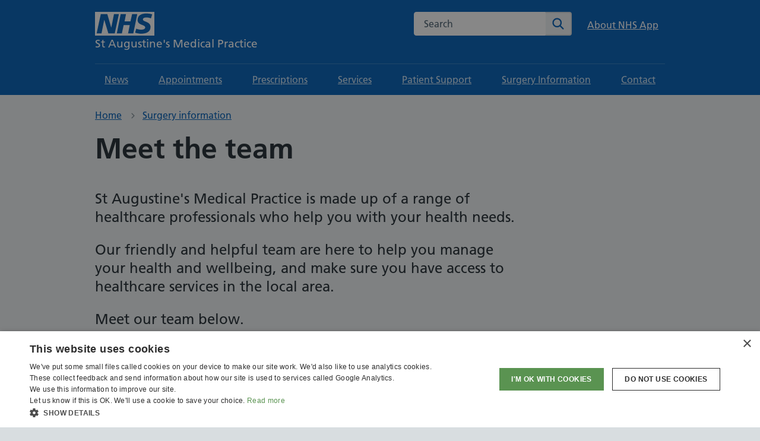

--- FILE ---
content_type: text/html; charset=utf-8
request_url: https://staugustinessurgery.nhs.uk/surgery-information/meet-the-team
body_size: 10420
content:

<!doctype html>
<html lang="en-GB">

<head>
    <meta charset="utf-8">
    <meta name="viewport" content="width=device-width, initial-scale=1, shrink-to-fit=no">
    <!-- Google Tag Manager --> <script nonce="wco7DS6IMkNXQWXkQtu+4hGdtCDbA+XMvU+ijN0Rn2Y=">(function(w,d,s,l,i){w[l]=w[l]||[];w[l].push({'gtm.start': new Date().getTime(),event:'gtm.js'});var f=d.getElementsByTagName(s)[0], j=d.createElement(s),dl=l!='dataLayer'?'&l='+l:'';j.async=true;j.src= 'https://www.googletagmanager.com/gtm.js?id='+i+dl;f.parentNode.insertBefore(j,f); })(window,document,'script','dataLayer','GTM-TTTBT8ZH');</script> <!-- End Google Tag Manager -->
    <meta property="og:type" content="website" />
    <meta name="og:url" content="https://staugustinessurgery.nhs.uk/surgery-information/meet-the-team" />
    <link rel="canonical" href="https://staugustinessurgery.nhs.uk/surgery-information/meet-the-team" />


<title>Meet the Team &#x2013; St Augustine&#x27;s Medical Practice</title>
<meta property="og:title" content="Meet the Team &#x2013; St Augustine&#x27;s Medical Practice" />
<meta name="application-name" content="Meet the Team &#x2013; St Augustine&#x27;s Medical Practice" />
    <meta name="description" content="Our friendly staff make sure our patients are looked after and have access to healthcare services in the area. Find out more about the surgery&#x2019;s staff. " />
    <meta property="og:description" content="Our friendly staff make sure our patients are looked after and have access to healthcare services in the area. Find out more about the surgery&#x2019;s staff. " />
    <meta name="twitter:description" content="Our friendly staff make sure our patients are looked after and have access to healthcare services in the area. Find out more about the surgery&#x2019;s staff. " />


<meta name="twitter:card" content="summary" />
<meta name="twitter:title" content="Meet the Team &#x2013; St Augustine&#x27;s Medical Practice" />

    <meta name="robots" content="index, follow" />

    <link rel="shortcut icon" type="image/x-icon" href="/public/images/favicon/favicon.ico">
    <link rel="apple-touch-icon" href="/public/images/favicon/apple-touch-icon-180x180.png">
    <link rel="mask-icon" color="#005eb8" href="/public/images/favicon/favicon.svg">
    <link rel="icon" sizes="192x192" href="/public/images/favicon/favicon-192x192.png">
    <meta name="msapplication-TileImage" content="/public/images/favicon/mediumtile-144x144.png">
    <meta name="msapplication-TileColor" content="#005eb8">
    <meta name="msapplication-square70x70logo" content="/public/images/favicon/smalltile-70x70.png">
    <meta name="msapplication-square150x150logo" content="/public/images/favicon/mediumtile-150x150.png">
    <meta name="msapplication-wide310x150logo" content="/public/images/favicon/widetile-310x150.png">
    <meta name="msapplication-square310x310logo" content="/public/images/favicon/largetile-310x310.png">

    <link href="/sc/32e051b1.css.v1" rel="stylesheet">

    
</head>
<body>
    <!-- Google Tag Manager (noscript) --> <noscript><iframe src="https://www.googletagmanager.com/ns.html?id=GTM-TTTBT8ZH" height="0" width="0" style="display:none;visibility:hidden"></iframe></noscript> <!-- End Google Tag Manager (noscript) -->
    <div id="backToTop"></div>
    <nav aria-label="Skip to main">
        <a class="nhsuk-skip-link" href="#maincontent">Skip to main content</a>
    </nav>

    

<header class="nhsuk-header" role="banner">
    <div class="nhsuk-header__mobile">
        <div class="nhsuk-width-container nhsuk-header__mobilewrap">
                <div class="nhsuk-account__login nhsuk-account__login--mobile">
                        <a class="nhsuk-account__login--link" href="/services/online-services/about-nhs-app">
                            About NHS App
                        </a>
                </div>
                <div class="nhsuk-header__translate nhsuk-header__translate--mobile">
                    <div id="google_translate_element__mobile"></div>
                </div>
        </div>
    </div>
    <div class="nhsuk-width-container nhsuk-header__container">
        <div class="nhsuk-header__logo">
            <a class="nhsuk-header__link nhsuk-header__link--service " href="/" aria-label="NHS St Augustine&#x27;s Medical Practice">

                <svg class="nhsuk-logo" xmlns="http://www.w3.org/2000/svg" viewBox="0 0 40 16" height="40" width="100">
                    <path class="nhsuk-logo__background" fill="#005eb8" d="M0 0h40v16H0z"></path>
                    <path class="nhsuk-logo__text" fill="#fff" d="M3.9 1.5h4.4l2.6 9h.1l1.8-9h3.3l-2.8 13H9l-2.7-9h-.1l-1.8 9H1.1M17.3 1.5h3.6l-1 4.9h4L25 1.5h3.5l-2.7 13h-3.5l1.1-5.6h-4.1l-1.2 5.6h-3.4M37.7 4.4c-.7-.3-1.6-.6-2.9-.6-1.4 0-2.5.2-2.5 1.3 0 1.8 5.1 1.2 5.1 5.1 0 3.6-3.3 4.5-6.4 4.5-1.3 0-2.9-.3-4-.7l.8-2.7c.7.4 2.1.7 3.2.7s2.8-.2 2.8-1.5c0-2.1-5.1-1.3-5.1-5 0-3.4 2.9-4.4 5.8-4.4 1.6 0 3.1.2 4 .6"></path>
                </svg>

                    <span class="nhsuk-header__service-name">
                        St Augustine's Medical Practice<br>
                    </span>

            </a>
        </div>
        <div class="nhsuk-header__content" id="content-header">
                <div class="nhsuk-header__translate nhsuk-header__translate--desktop">
                    <div id="google_translate_element__desktop"></div>
                </div>

                <div class="nhsuk-header__search">
                    <div class="nhsuk-header__search-wrap beta-header__search-wrap js-show" id="wrap-search">
                        <form class="nhsuk-header__search-form" id="search" action="/search-results" method="get" role="search">
                            <input type="hidden" id="current-item" value="cbe38beb-a23e-476d-8959-4d455ca492a4" />
                            <label class="nhsuk-u-visually-hidden" for="search-field">Search the NHS website</label>
                            <div class="autocomplete-container" id="autocomplete-container"></div>
                            <input class="nhsuk-search__input" id="search-field" name="q" type="search" placeholder="Search" autocomplete="off">
                            <button class="nhsuk-search__submit" type="submit">
                                <svg class="nhsuk-icon nhsuk-icon__search" xmlns="http://www.w3.org/2000/svg" viewBox="0 0 24 24" aria-hidden="true" focusable="false">
                                    <path d="M19.71 18.29l-4.11-4.1a7 7 0 1 0-1.41 1.41l4.1 4.11a1 1 0 0 0 1.42 0 1 1 0 0 0 0-1.42zM5 10a5 5 0 1 1 5 5 5 5 0 0 1-5-5z"></path>
                                </svg>
                                <span class="nhsuk-u-visually-hidden">Search</span>
                            </button>
                        </form>
                    </div>
                </div>

                <div class="nhsuk-account__login nhsuk-account__login--desktop">
                        <a class="nhsuk-account__login--link" href="/services/online-services/about-nhs-app">
                            About NHS App
                        </a>
                </div>
        </div>

            <script type="text/javascript" nonce="wco7DS6IMkNXQWXkQtu&#x2B;4hGdtCDbA&#x2B;XMvU&#x2B;ijN0Rn2Y=">
                function googleTranslateElementInit() {
                    let googleTranslateId = 'google_translate_element__desktop'
                    if (window.innerWidth < 992) { googleTranslateId = 'google_translate_element__mobile' }
                    new google.translate.TranslateElement({
                        pageLanguage: 'en',
                        layout: google.translate.TranslateElement.InlineLayout.VERTICAL
                    }, googleTranslateId);

                    document.querySelectorAll('select.goog-te-combo').forEach((el) => {
                        el.addEventListener('change', () => {
                            if (el.value) {
                                let chosenLanguage = el.querySelector('option[value=' + el.value + ']').innerText.replace(/[() ]/g, '').toLowerCase().substring(0, 30);
                                window.dataLayer = window.dataLayer || [];
                                window.dataLayer.push({
                                    'event': 'translation_selected',
                                    'translation_language': chosenLanguage
                                });
                            }
                        });
                    });
                }
            </script>
            <script type="text/javascript" src="//translate.google.com/translate_a/element.js?cb=googleTranslateElementInit" nonce="wco7DS6IMkNXQWXkQtu&#x2B;4hGdtCDbA&#x2B;XMvU&#x2B;ijN0Rn2Y="></script>
    </div>


<nav aria-label="Primary">

    <div class="nhsuk-header__menu">
        <button class="nhsuk-header__menu-toggle" id="toggle-menu" aria-controls="header-navigation" aria-expanded="false">
            <span id="toggle-menu-text">Menu</span>

            <svg class="nhsuk-icon nhsuk-icon__menu" xmlns="http://www.w3.org/2000/svg" viewBox="0 0 34 34" aria-hidden="true" focusable="false" width="27" height="27">
                <path fill="#fff" d="M5.545 9.177h22.91v2.33H5.545zM5.545 15.835h22.91v2.33H5.545zM5.545 22.494h22.91v2.33H5.545z"></path>
            </svg>

            <svg class="nhsuk-icon nhsuk-icon__close" xmlns="http://www.w3.org/2000/svg" viewBox="0 0 24 24" aria-hidden="true" focusable="false" width="27" height="27">
                <path d="M13.41 12l5.3-5.29a1 1 0 1 0-1.42-1.42L12 10.59l-5.29-5.3a1 1 0 0 0-1.42 1.42l5.3 5.29-5.3 5.29a1 1 0 0 0 0 1.42 1 1 0 0 0 1.42 0l5.29-5.3 5.29 5.3a1 1 0 0 0 1.42 0 1 1 0 0 0 0-1.42z"></path>
            </svg>
        </button>
    </div>

    <div class="nhsuk-header__navigation" id="header-navigation">
        <div class="nhsuk-width-container">
            <p class=" nhsuk-u-visually-hidden">
                <span id="close-menu" aria-hidden="true"></span>
            </p>

            <ul class="nhsuk-header__navigation-list">

                        <li class="nhsuk-header__navigation-item">
                            <a href='/surgery-information/news' class='nhsuk-header__navigation-link'>
News
<svg class="nhsuk-icon nhsuk-icon__chevron-right" xmlns="http://www.w3.org/2000/svg" viewBox="0 0 24 24" aria-hidden="true" width="34" height="34">
    <path d="M15.5 12a1 1 0 0 1-.29.71l-5 5a1 1 0 0 1-1.42-1.42l4.3-4.29-4.3-4.29a1 1 0 0 1 1.42-1.42l5 5a1 1 0 0 1 .29.71z"></path>
</svg></a>
                        </li>
                        <li class="nhsuk-header__navigation-item">
                            <a href='/services/appointments' class='nhsuk-header__navigation-link'>
Appointments
<svg class="nhsuk-icon nhsuk-icon__chevron-right" xmlns="http://www.w3.org/2000/svg" viewBox="0 0 24 24" aria-hidden="true" width="34" height="34">
    <path d="M15.5 12a1 1 0 0 1-.29.71l-5 5a1 1 0 0 1-1.42-1.42l4.3-4.29-4.3-4.29a1 1 0 0 1 1.42-1.42l5 5a1 1 0 0 1 .29.71z"></path>
</svg></a>
                        </li>
                        <li class="nhsuk-header__navigation-item">
                            <a href='/services/prescriptions' class='nhsuk-header__navigation-link'>
Prescriptions
<svg class="nhsuk-icon nhsuk-icon__chevron-right" xmlns="http://www.w3.org/2000/svg" viewBox="0 0 24 24" aria-hidden="true" width="34" height="34">
    <path d="M15.5 12a1 1 0 0 1-.29.71l-5 5a1 1 0 0 1-1.42-1.42l4.3-4.29-4.3-4.29a1 1 0 0 1 1.42-1.42l5 5a1 1 0 0 1 .29.71z"></path>
</svg></a>
                        </li>
                        <li class="nhsuk-header__navigation-item">
                            <a href='/services' class='nhsuk-header__navigation-link'>
Services
<svg class="nhsuk-icon nhsuk-icon__chevron-right" xmlns="http://www.w3.org/2000/svg" viewBox="0 0 24 24" aria-hidden="true" width="34" height="34">
    <path d="M15.5 12a1 1 0 0 1-.29.71l-5 5a1 1 0 0 1-1.42-1.42l4.3-4.29-4.3-4.29a1 1 0 0 1 1.42-1.42l5 5a1 1 0 0 1 .29.71z"></path>
</svg></a>
                        </li>
                        <li class="nhsuk-header__navigation-item">
                            <a href='/patient-care-support' class='nhsuk-header__navigation-link'>
Patient Support
<svg class="nhsuk-icon nhsuk-icon__chevron-right" xmlns="http://www.w3.org/2000/svg" viewBox="0 0 24 24" aria-hidden="true" width="34" height="34">
    <path d="M15.5 12a1 1 0 0 1-.29.71l-5 5a1 1 0 0 1-1.42-1.42l4.3-4.29-4.3-4.29a1 1 0 0 1 1.42-1.42l5 5a1 1 0 0 1 .29.71z"></path>
</svg></a>
                        </li>
                        <li class="nhsuk-header__navigation-item">
                            <a href='/surgery-information' class='nhsuk-header__navigation-link'>
Surgery Information
<svg class="nhsuk-icon nhsuk-icon__chevron-right" xmlns="http://www.w3.org/2000/svg" viewBox="0 0 24 24" aria-hidden="true" width="34" height="34">
    <path d="M15.5 12a1 1 0 0 1-.29.71l-5 5a1 1 0 0 1-1.42-1.42l4.3-4.29-4.3-4.29a1 1 0 0 1 1.42-1.42l5 5a1 1 0 0 1 .29.71z"></path>
</svg></a>
                        </li>
                        <li class="nhsuk-header__navigation-item">
                            <a href='/contact' class='nhsuk-header__navigation-link'>
Contact
<svg class="nhsuk-icon nhsuk-icon__chevron-right" xmlns="http://www.w3.org/2000/svg" viewBox="0 0 24 24" aria-hidden="true" width="34" height="34">
    <path d="M15.5 12a1 1 0 0 1-.29.71l-5 5a1 1 0 0 1-1.42-1.42l4.3-4.29-4.3-4.29a1 1 0 0 1 1.42-1.42l5 5a1 1 0 0 1 .29.71z"></path>
</svg></a>
                        </li>
            </ul>
        </div>
    </div>
</nav>
</header>


    <main id="maincontent" class="" tabindex="-1">
        

    <nav class="nhsuk-breadcrumb" aria-label="Breadcrumb">
        <div class="nhsuk-width-container">
            <ol class="nhsuk-breadcrumb__list">
                        <li class="nhsuk-breadcrumb__item"><a class="nhsuk-breadcrumb__link" href="/">Home</a></li>
                        <li class="nhsuk-breadcrumb__item"><a class="nhsuk-breadcrumb__link" href="/surgery-information">Surgery information</a></li>

            </ol>
                <p class="nhsuk-breadcrumb__back">
                    <a class="nhsuk-breadcrumb__backlink" href="/surgery-information">
                        <span class="nhsuk-u-visually-hidden">Back to &nbsp;</span>
                        Surgery information
                    </a>
                </p>
        </div>
    </nav>


<div class="sections-alternate">
    <section class="nhsuk-section">
        <div class="nhsuk-width-container">
            <div class="nhsuk-grid-row">
                <div class="nhsuk-grid-column-full">
                    <div class="nhsuk-grid-row">
                        <div class="nhsuk-grid-column-three-quarters">

                            <h1>Meet the team</h1>

                                <div class="nhsuk-lede-text"><p>St Augustine's Medical Practice is made up of a range of healthcare professionals who help you with your health needs.</p>
<p>Our friendly and helpful team are here to help you manage your health and wellbeing, and make sure you have access to healthcare services in the local area.</p>
<p>Meet our team below.</p></div>
                        </div>
                        
    <div class="nhsuk-grid-column-three-quarters">
        <details class="nhsuk-details nhsuk-expander gtmDetailTrigger" data-gtm-description="filterresults">
            <summary class="nhsuk-details__summary">
                <span class="nhsuk-details__summary-text">
                    Filter results
                </span>
            </summary>
            <div class="nhsuk-details__text">
                <form class="nhsuk-filters" action="/surgery-information/meet-the-team" method="get">

                        <div class="nhsuk-form-group">
                            <fieldset class="nhsuk-fieldset" aria-describedby="example-hint">
                                <legend class="nhsuk-fieldset__legend nhsuk-fieldset__legend--l">
                                    <h2 class="nhsuk-body-m nhsuk-u-margin-bottom-1">
                                        Filter by Job role
                                    </h2>
                                </legend>

                                <div class="nhsuk-checkboxes">

                                        <div class="nhsuk-checkboxes__item">

                                                <input class="nhsuk-checkboxes__input" id="8bf8a843-f1fe-4fa9-a4ef-97a2db15d1b7" name="selectedCategories" type="checkbox" value="8bf8a843-f1fe-4fa9-a4ef-97a2db15d1b7">
                                                <label class="nhsuk-label nhsuk-checkboxes__label" for="8bf8a843-f1fe-4fa9-a4ef-97a2db15d1b7">
                                                    Doctors
                                                </label>
                                        </div>
                                        <div class="nhsuk-checkboxes__item">

                                                <input class="nhsuk-checkboxes__input" id="1b00b10a-8452-4983-94bd-dfc91047f8a0" name="selectedCategories" type="checkbox" value="1b00b10a-8452-4983-94bd-dfc91047f8a0">
                                                <label class="nhsuk-label nhsuk-checkboxes__label" for="1b00b10a-8452-4983-94bd-dfc91047f8a0">
                                                    Nurses
                                                </label>
                                        </div>
                                        <div class="nhsuk-checkboxes__item">

                                                <input class="nhsuk-checkboxes__input" id="543bdf13-7888-4c9d-a1aa-521d2f6525f8" name="selectedCategories" type="checkbox" value="543bdf13-7888-4c9d-a1aa-521d2f6525f8">
                                                <label class="nhsuk-label nhsuk-checkboxes__label" for="543bdf13-7888-4c9d-a1aa-521d2f6525f8">
                                                    Allied Health Professionals
                                                </label>
                                        </div>
                                        <div class="nhsuk-checkboxes__item">

                                                <input class="nhsuk-checkboxes__input" id="009eefae-0d6f-4125-af13-891da1660e38" name="selectedCategories" type="checkbox" value="009eefae-0d6f-4125-af13-891da1660e38">
                                                <label class="nhsuk-label nhsuk-checkboxes__label" for="009eefae-0d6f-4125-af13-891da1660e38">
                                                    Support staff
                                                </label>
                                        </div>
                                </div>
                            </fieldset>
                        </div>
                    <hr>
                    <button class="nhsuk-button nhsuk-u-margin-bottom-0" data-module="nhsuk-button" type="submit">
                        Filter
                    </button>
                </form>
            </div>
        </details>
        <p>0 filters applied</p>
    </div>

                        
    <section class="nhsuk-grid-column-full">
                <header>
                    <h2 class="nhsuk-u-margin-bottom-6">Doctors</h2>
                </header>
                <div class="nhsuk-grid-row nhsuk-card-group nhsuk-grid__spacing--bottom">


<div class="nhsuk-grid-column-one-third nhsuk-card-group__item">
    <div class="nhsuk-card">


        <div class="nhsuk-card__content nhsuk-u-padding-4">
                <h2 class="nhsuk-card__heading nhsuk-heading-m nhsuk-u-margin-bottom-2">
                    Dr Nick Woodward
                </h2>
                <p class="nhsuk-body-s nhsuk-u-font-weight-bold nhsuk-u-margin-bottom-2">Senior Partner</p>
                <p class="nhsuk-card__description-s nhsuk-u-margin-bottom-2">Working Days: Monday, Wednesday &#x2B; Thursday.&#xA;</p>
                <details class="nhsuk-details gtmDetailTrigger" data-gtm-description="teammemberbiography">
                    <summary class="nhsuk-details__summary">
                        <span class="nhsuk-details__summary-text nhsuk-body-s nhsuk-u-margin-bottom-0">
                            Read more about Dr Nick Woodward
                        </span>
                    </summary>
                    <div class="nhsuk-details__text --remove-border">
                        <div class="nhsuk-body-s"><p>Nick Woodward qualified from Edinburgh in 2000 and joined the practice in 2007. He has worked in Bristol and abroad (New Zealand and Australia). He has an interest in musculoskeletal medicine, dermatology and the training of doctors. He performs joint injections and minor ops. He is married with 2 boys and enjoys his free time cycling, running and travelling.</p></div>
                    </div>
                </details>
        </div>
    </div>
</div>

<div class="nhsuk-grid-column-one-third nhsuk-card-group__item">
    <div class="nhsuk-card">


        <div class="nhsuk-card__content nhsuk-u-padding-4">
                <h2 class="nhsuk-card__heading nhsuk-heading-m nhsuk-u-margin-bottom-2">
                    Dr Edward Fletcher
                </h2>
                <p class="nhsuk-body-s nhsuk-u-font-weight-bold nhsuk-u-margin-bottom-2">Partner</p>
                <p class="nhsuk-card__description-s nhsuk-u-margin-bottom-2">Working Days: Monday, Tuesday, Wednesday &#x2B; Friday AM.</p>
                <details class="nhsuk-details gtmDetailTrigger" data-gtm-description="teammemberbiography">
                    <summary class="nhsuk-details__summary">
                        <span class="nhsuk-details__summary-text nhsuk-body-s nhsuk-u-margin-bottom-0">
                            Read more about Dr Edward Fletcher
                        </span>
                    </summary>
                    <div class="nhsuk-details__text --remove-border">
                        <div class="nhsuk-body-s"><p>I graduated from Liverpool Medical School in 2004 and then did post-graduate training in General Practice in the Wales Deanery. I became a Member of the Royal College of GPs, in 2008. Within the surgery I am the lead for information technology and medicines management. I teach Bristol University Medical Students and train other doctors to become GPs. I look after the residents of Kingfisher Lodge (the nursing home in Saltford). Outside of work I enjoy time with my family and attempt to skateboard! Lead GP for prescribing, IT and Diabetes Care. Performs joint injections. </p></div>
                    </div>
                </details>
        </div>
    </div>
</div>

<div class="nhsuk-grid-column-one-third nhsuk-card-group__item">
    <div class="nhsuk-card">


        <div class="nhsuk-card__content nhsuk-u-padding-4">
                <h2 class="nhsuk-card__heading nhsuk-heading-m nhsuk-u-margin-bottom-2">
                    Dr Liz Reddy
                </h2>
                <p class="nhsuk-body-s nhsuk-u-font-weight-bold nhsuk-u-margin-bottom-2">Partner</p>
                <p class="nhsuk-card__description-s nhsuk-u-margin-bottom-2">Working Days: Monday PM, Tuesday &#x2B; Friday.</p>
                <details class="nhsuk-details gtmDetailTrigger" data-gtm-description="teammemberbiography">
                    <summary class="nhsuk-details__summary">
                        <span class="nhsuk-details__summary-text nhsuk-body-s nhsuk-u-margin-bottom-0">
                            Read more about Dr Liz Reddy
                        </span>
                    </summary>
                    <div class="nhsuk-details__text --remove-border">
                        <div class="nhsuk-body-s"><p>I qualified from Bristol Univerity in 1992 and, after completing my GP training, I went to work with Medecins sans Frontieres in China and Colombia. Subsequently, I have been working in practices in Bristol prior to arriving in Keynsham. Most recently I have been a GP partner in Knowle in Bristol for the 7 years preceding my appointment at St Augustine’s. I am interested in all areas of medicine and enjoy working within a Primary Healthcare Team, but in particular have good experience in Paediatrics, Family planning and treatment of alcohol and drug misuse. I am also a GP trainer and enjoy mentoring and teaching trainee GPs. I live in Chew Valley with my husband and 2 young children and enjoy spending time with my family, including going for walks and dancing around the kitchen with them!</p></div>
                    </div>
                </details>
        </div>
    </div>
</div>

<div class="nhsuk-grid-column-one-third nhsuk-card-group__item">
    <div class="nhsuk-card">


        <div class="nhsuk-card__content nhsuk-u-padding-4">
                <h2 class="nhsuk-card__heading nhsuk-heading-m nhsuk-u-margin-bottom-2">
                    Dr Caroline Rance
                </h2>
                <p class="nhsuk-body-s nhsuk-u-font-weight-bold nhsuk-u-margin-bottom-2">Partner</p>
                <p class="nhsuk-card__description-s nhsuk-u-margin-bottom-2">Working Days: Monday, Wednesday &amp; Friday. </p>
                <details class="nhsuk-details gtmDetailTrigger" data-gtm-description="teammemberbiography">
                    <summary class="nhsuk-details__summary">
                        <span class="nhsuk-details__summary-text nhsuk-body-s nhsuk-u-margin-bottom-0">
                            Read more about Dr Caroline Rance
                        </span>
                    </summary>
                    <div class="nhsuk-details__text --remove-border">
                        <div class="nhsuk-body-s"><p>Special interests include mental health, elderly care, and obstetrics and gynaecology. I graduated from Southampton University in 2011 after a period of teaching and travelling in Southern Africa. I completed my junior doctor training in Bournemouth before relocating to Bristol in 2016 whereupon I joined St Augustine’s surgery. I have always loved being a GP and find the continuity and variety that family medicine provides immensely rewarding. It is a pleasure and a privilege to see life from the beginning right through to the end, and to be able to help people with the challenges of in between! I enjoy juggling being a mum, wife, sister, daughter and colleague and when not at work can be found dancing around the kitchen with my 2 girls, running, swimming or playing tennis.</p></div>
                    </div>
                </details>
        </div>
    </div>
</div>

<div class="nhsuk-grid-column-one-third nhsuk-card-group__item">
    <div class="nhsuk-card">


        <div class="nhsuk-card__content nhsuk-u-padding-4">
                <h2 class="nhsuk-card__heading nhsuk-heading-m nhsuk-u-margin-bottom-2">
                    Dr Gavin Jewell
                </h2>
                <p class="nhsuk-body-s nhsuk-u-font-weight-bold nhsuk-u-margin-bottom-2">Partner</p>
                <p class="nhsuk-card__description-s nhsuk-u-margin-bottom-2">Working Days: Monday, Tuesday, Wednesday &amp; Friday.</p>
                <details class="nhsuk-details gtmDetailTrigger" data-gtm-description="teammemberbiography">
                    <summary class="nhsuk-details__summary">
                        <span class="nhsuk-details__summary-text nhsuk-body-s nhsuk-u-margin-bottom-0">
                            Read more about Dr Gavin Jewell
                        </span>
                    </summary>
                    <div class="nhsuk-details__text --remove-border">
                        <div class="nhsuk-body-s"><p>Musculoskeletal and Dermatology. Performs contraceptive implants.</p></div>
                    </div>
                </details>
        </div>
    </div>
</div>

<div class="nhsuk-grid-column-one-third nhsuk-card-group__item">
    <div class="nhsuk-card">


        <div class="nhsuk-card__content nhsuk-u-padding-4">
                <h2 class="nhsuk-card__heading nhsuk-heading-m nhsuk-u-margin-bottom-2">
                    Dr Emma Brand
                </h2>
                <p class="nhsuk-body-s nhsuk-u-font-weight-bold nhsuk-u-margin-bottom-2">Associate Doctor </p>
                <p class="nhsuk-card__description-s nhsuk-u-margin-bottom-2">Working Days: Monday &#x2B; Thursday.</p>
                <details class="nhsuk-details gtmDetailTrigger" data-gtm-description="teammemberbiography">
                    <summary class="nhsuk-details__summary">
                        <span class="nhsuk-details__summary-text nhsuk-body-s nhsuk-u-margin-bottom-0">
                            Read more about Dr Emma Brand
                        </span>
                    </summary>
                    <div class="nhsuk-details__text --remove-border">
                        <div class="nhsuk-body-s"><p>Dementia &amp; Women's Health.</p></div>
                    </div>
                </details>
        </div>
    </div>
</div>

<div class="nhsuk-grid-column-one-third nhsuk-card-group__item">
    <div class="nhsuk-card">


        <div class="nhsuk-card__content nhsuk-u-padding-4">
                <h2 class="nhsuk-card__heading nhsuk-heading-m nhsuk-u-margin-bottom-2">
                    Dr Joseph Morgan
                </h2>
                <p class="nhsuk-body-s nhsuk-u-font-weight-bold nhsuk-u-margin-bottom-2">Associate Doctor</p>
                <p class="nhsuk-card__description-s nhsuk-u-margin-bottom-2">Working Days: Tuesday, Thursday &amp; Friday.</p>
                <details class="nhsuk-details gtmDetailTrigger" data-gtm-description="teammemberbiography">
                    <summary class="nhsuk-details__summary">
                        <span class="nhsuk-details__summary-text nhsuk-body-s nhsuk-u-margin-bottom-0">
                            Read more about Dr Joseph Morgan
                        </span>
                    </summary>
                    <div class="nhsuk-details__text --remove-border">
                        <div class="nhsuk-body-s"><p>Elderly Care.</p></div>
                    </div>
                </details>
        </div>
    </div>
</div>

<div class="nhsuk-grid-column-one-third nhsuk-card-group__item">
    <div class="nhsuk-card">


        <div class="nhsuk-card__content nhsuk-u-padding-4">
                <h2 class="nhsuk-card__heading nhsuk-heading-m nhsuk-u-margin-bottom-2">
                    Dr Laura Stone
                </h2>
                <p class="nhsuk-body-s nhsuk-u-font-weight-bold nhsuk-u-margin-bottom-2">Associate Doctor</p>
                <p class="nhsuk-card__description-s nhsuk-u-margin-bottom-2">Working Days: Tuesday &#x2B; Friday.</p>
                <details class="nhsuk-details gtmDetailTrigger" data-gtm-description="teammemberbiography">
                    <summary class="nhsuk-details__summary">
                        <span class="nhsuk-details__summary-text nhsuk-body-s nhsuk-u-margin-bottom-0">
                            Read more about Dr Laura Stone
                        </span>
                    </summary>
                    <div class="nhsuk-details__text --remove-border">
                        <div class="nhsuk-body-s"><p>Women's Health, Contraception &amp; Coil Fits. </p></div>
                    </div>
                </details>
        </div>
    </div>
</div>

<div class="nhsuk-grid-column-one-third nhsuk-card-group__item">
    <div class="nhsuk-card">


        <div class="nhsuk-card__content nhsuk-u-padding-4">
                <h2 class="nhsuk-card__heading nhsuk-heading-m nhsuk-u-margin-bottom-2">
                    Dr Philippa Walker
                </h2>
                <p class="nhsuk-body-s nhsuk-u-font-weight-bold nhsuk-u-margin-bottom-2">Associate Doctor</p>
                <p class="nhsuk-card__description-s nhsuk-u-margin-bottom-2">Working Days: Wednesday &#x2B; Friday.</p>
                <details class="nhsuk-details gtmDetailTrigger" data-gtm-description="teammemberbiography">
                    <summary class="nhsuk-details__summary">
                        <span class="nhsuk-details__summary-text nhsuk-body-s nhsuk-u-margin-bottom-0">
                            Read more about Dr Philippa Walker
                        </span>
                    </summary>
                    <div class="nhsuk-details__text --remove-border">
                        <div class="nhsuk-body-s"><p>Elderly Care, Palliative Care &amp; Women’s Health. </p></div>
                    </div>
                </details>
        </div>
    </div>
</div>

<div class="nhsuk-grid-column-one-third nhsuk-card-group__item">
    <div class="nhsuk-card">


        <div class="nhsuk-card__content nhsuk-u-padding-4">
                <h2 class="nhsuk-card__heading nhsuk-heading-m nhsuk-u-margin-bottom-2">
                    Dr Kerensa Branfoot
                </h2>
                <p class="nhsuk-body-s nhsuk-u-font-weight-bold nhsuk-u-margin-bottom-2">Associate Doctor</p>
                <p class="nhsuk-card__description-s nhsuk-u-margin-bottom-2">Working Days: Monday &amp; Wednesday.</p>
                <details class="nhsuk-details gtmDetailTrigger" data-gtm-description="teammemberbiography">
                    <summary class="nhsuk-details__summary">
                        <span class="nhsuk-details__summary-text nhsuk-body-s nhsuk-u-margin-bottom-0">
                            Read more about Dr Kerensa Branfoot
                        </span>
                    </summary>
                    <div class="nhsuk-details__text --remove-border">
                        <div class="nhsuk-body-s"><p>Falls &amp; Frailty.</p></div>
                    </div>
                </details>
        </div>
    </div>
</div>

<div class="nhsuk-grid-column-one-third nhsuk-card-group__item">
    <div class="nhsuk-card">


        <div class="nhsuk-card__content nhsuk-u-padding-4">
                <h2 class="nhsuk-card__heading nhsuk-heading-m nhsuk-u-margin-bottom-2">
                    Dr  Eli  Archer
                </h2>
                <p class="nhsuk-body-s nhsuk-u-font-weight-bold nhsuk-u-margin-bottom-2">Associate Doctor</p>
                <p class="nhsuk-card__description-s nhsuk-u-margin-bottom-2">Working Days: Tuesday PM, Thursday AM and Friday AM.</p>
                <details class="nhsuk-details gtmDetailTrigger" data-gtm-description="teammemberbiography">
                    <summary class="nhsuk-details__summary">
                        <span class="nhsuk-details__summary-text nhsuk-body-s nhsuk-u-margin-bottom-0">
                            Read more about Dr  Eli  Archer
                        </span>
                    </summary>
                    <div class="nhsuk-details__text --remove-border">
                        <div class="nhsuk-body-s"><p>Contraception &amp; Women's Health</p></div>
                    </div>
                </details>
        </div>
    </div>
</div>

<div class="nhsuk-grid-column-one-third nhsuk-card-group__item">
    <div class="nhsuk-card">


        <div class="nhsuk-card__content nhsuk-u-padding-4">
                <h2 class="nhsuk-card__heading nhsuk-heading-m nhsuk-u-margin-bottom-2">
                    Dr  Stephanie Meats
                </h2>
                <p class="nhsuk-body-s nhsuk-u-font-weight-bold nhsuk-u-margin-bottom-2">Associate Doctor</p>
                <p class="nhsuk-card__description-s nhsuk-u-margin-bottom-2">Working Days: Monday, Tuesday &amp; Thursday. </p>
                <details class="nhsuk-details gtmDetailTrigger" data-gtm-description="teammemberbiography">
                    <summary class="nhsuk-details__summary">
                        <span class="nhsuk-details__summary-text nhsuk-body-s nhsuk-u-margin-bottom-0">
                            Read more about Dr  Stephanie Meats
                        </span>
                    </summary>
                    <div class="nhsuk-details__text --remove-border">
                        <div class="nhsuk-body-s"><p>Medical Education.</p></div>
                    </div>
                </details>
        </div>
    </div>
</div>                </div>


<nav class="nhsuk-pagination" aria-label="Pagination">
    <ul class="nhsuk-list nhsuk-pagination__list">
        <li class="nhsuk-pagination-item--previous">
        </li>
        <li class="nhsuk-pagination-item--next">
                <a class="nhsuk-pagination__link nhsuk-pagination__link--next" href="?page=2">
                    <span class="nhsuk-pagination__title">Next</span>
                    <span class="nhsuk-u-visually-hidden">:</span>
                    <span class="nhsuk-pagination__page">2 of 2</span>
                    <svg class="nhsuk-icon nhsuk-icon__arrow-right" xmlns="http://www.w3.org/2000/svg" viewBox="0 0 24 24" aria-hidden="true" width="34" height="34">
                        <path d="M19.6 11.66l-2.73-3A.51.51 0 0 0 16 9v2H5a1 1 0 0 0 0 2h11v2a.5.5 0 0 0 .32.46.39.39 0 0 0 .18 0 .52.52 0 0 0 .37-.16l2.73-3a.5.5 0 0 0 0-.64z"></path>
                    </svg>
                </a>
        </li>
    </ul>
</nav>
    </section>

                    </div>
                </div>
            </div>
        </div>
    </section>

        <section class="nhsuk-section">
            <div class="nhsuk-width-container">
                

<div class="nhsuk-grid-row">
    <div class="nhsuk-grid-column-full nhsuk-grid__spacing">
        <div class="nhsuk-grid-row">
            <div class="nhsuk-grid-column-three-quarters">
                <div class="nhsuk-u-reading-width">
                        <h2>Book an appointment </h2>
                        <p>You can book an appointment online to see your GP or one of our nurses.  </p>
                    <div class="nhsuk-action-link">
                        <a class="nhsuk-action-link__link" href="/services/appointments/how-to-request-an-appointment">
                            <svg class="nhsuk-icon nhsuk-icon__arrow-right-circle" xmlns="http://www.w3.org/2000/svg" viewBox="0 0 24 24" aria-hidden="true" width="36" height="36">
                                <path d="M0 0h24v24H0z" fill="none"></path>
                                <path d="M12 2a10 10 0 0 0-9.95 9h11.64L9.74 7.05a1 1 0 0 1 1.41-1.41l5.66 5.65a1 1 0 0 1 0 1.42l-5.66 5.65a1 1 0 0 1-1.41 0 1 1 0 0 1 0-1.41L13.69 13H2.05A10 10 0 1 0 12 2z"></path>
                            </svg>
                            <span class="nhsuk-action-link__text">Book an appointment online</span>
                        </a>
                    </div>
                </div>
            </div>
        </div>
    </div>
</div>
            </div>
        </section>
</div>
    </main>

    
<footer>
    <div class="nhsuk-footer" id="nhsuk-footer">
        <div class="nhsuk-width-container">
            <div class="nhsuk-grid-row">
                <div class="nhsuk-grid-column-one-quarter nhsuk-u-full">
                    <div class="nhsuk-footer__about">
                            <div class="nhsuk-footer__logo">
                                <img src="/media/dr4gihv3/pcn-logo.png" alt="St Augustine&#x27;s Medical Practice" loading="lazy" data-object-fit="contain">
                            </div>

                            <ul class="nhsuk-footer__socials">

                                    <li>
                                        <a href="https://www.facebook.com/staugustinesmedicalpracticekeynsham/" rel="noopener" target="_blank">
                                            <svg xmlns="http://www.w3.org/2000/svg" viewBox="0 0 1024 1024">
                                                <path d="M749.942 331.584H587.83V225.28c0-39.872 26.496-49.216 45.12-49.216h114.304V.576L589.75 0C414.966 0 375.222 130.88 375.222 214.592v116.992H274.038V512.32h101.184V1024H587.83V512.32h143.488l18.624-180.736z" />
                                            </svg>
                                            <span class="nhsuk-u-visually-hidden">Facebook</span>
                                        </a>
                                    </li>
                            </ul>
                    </div>
                </div>

                    <div class="nhsuk-grid-column-one-quarter">

                            <h2 class="nhsuk-u-visually-hidden">Support links</h2>

                        <ul class="nhsuk-footer__list ">
                                <li class="nhsuk-footer__list-item"><a href='/' class='nhsuk-footer__list-item-link'>Home</a></li>
                                <li class="nhsuk-footer__list-item"><a href='/services/appointments' class='nhsuk-footer__list-item-link'>Appointments</a></li>
                                <li class="nhsuk-footer__list-item"><a href='/services/prescriptions' class='nhsuk-footer__list-item-link'>Prescriptions</a></li>
                                <li class="nhsuk-footer__list-item"><a href='/services' class='nhsuk-footer__list-item-link'>Services</a></li>
                                <li class="nhsuk-footer__list-item"><a href='/patient-care-support' class='nhsuk-footer__list-item-link'>Patient Support</a></li>
                                <li class="nhsuk-footer__list-item"><a href='/surgery-information' class='nhsuk-footer__list-item-link'>Surgery Information</a></li>
                                <li class="nhsuk-footer__list-item"><a href='/contact' class='nhsuk-footer__list-item-link'>Contact</a></li>
                        </ul>
                    </div>
                    <div class="nhsuk-grid-column-one-quarter">


                        <ul class="nhsuk-footer__list ">
                                <li class="nhsuk-footer__list-item"><a href='/services/online-services/about-nhs-app' class='nhsuk-footer__list-item-link'>NHS App</a></li>
                                <li class="nhsuk-footer__list-item"><a href='/surgery-policies' class='nhsuk-footer__list-item-link'>Surgery Policies</a></li>
                                <li class="nhsuk-footer__list-item"><a href='/surgery-information/care-quality-commission' class='nhsuk-footer__list-item-link'>Care Quality Commission</a></li>
                        </ul>
                    </div>
                    <div class="nhsuk-grid-column-one-quarter">


                        <ul class="nhsuk-footer__list nhsuk-footer__list--divided">
                                <li class="nhsuk-footer__list-item"><a href='/surgery-policies/privacy-policies' class='nhsuk-footer__list-item-link'>Privacy Policy</a></li>
                                <li class="nhsuk-footer__list-item"><a href='/surgery-policies/access-to-gp-online-services' class='nhsuk-footer__list-item-link'>Terms and Conditions</a></li>
                                <li class="nhsuk-footer__list-item"><a href='/surgery-policies/cookies-policy' class='nhsuk-footer__list-item-link'>Cookies Policy</a></li>
                                <li class="nhsuk-footer__list-item"><a href='/surgery-policies/accessibility-statement' class='nhsuk-footer__list-item-link'>Accessibility Statement</a></li>
                        </ul>
                    </div>

            </div>
        </div>
    </div>
        <div class="nhsuk-footer__below">
            <div class="nhsuk-width-container">
                <div class="nhsuk-grid-row">
                    <div class="nhsuk-grid-column-full __around">
                                <div class="nhsuk-footer__cqc ">
                                    <script type="text/javascript" src="//www.cqc.org.uk/sites/all/modules/custom/cqc_widget/widget.js?data-id=1-4517101052&amp;data-host=www.cqc.org.uk&amp;type=location" nonce="wco7DS6IMkNXQWXkQtu&#x2B;4hGdtCDbA&#x2B;XMvU&#x2B;ijN0Rn2Y="></script>
                                </div>
                    </div>
                </div>
            </div>
        </div>
</footer>

    <script src="/sb/core-js.js.v1"></script>
    <script src="/sc/311349d6.js.v1"></script>

    
    

    
<script nonce="wco7DS6IMkNXQWXkQtu&#x2B;4hGdtCDbA&#x2B;XMvU&#x2B;ijN0Rn2Y=">

        var detailsClicked = [];

    document.querySelectorAll('.gtmDetailTrigger').forEach((el) => {
        el.addEventListener('click', () => {
            var detailsName = el.getAttribute('data-gtm-description');
            if (detailsName != null && detailsName.length && !detailsClicked.includes(detailsName)) {
                window.dataLayer = window.dataLayer || [];
                window.dataLayer.push({
                    'event': 'detailsClick',
                    'event_description': detailsName
                });
                detailsClicked.push(detailsName);
            }
        });
    });
</script>

</body>
</html>

--- FILE ---
content_type: text/javascript
request_url: https://staugustinessurgery.nhs.uk/sc/311349d6.js.v1
body_size: -1550
content:
document.addEventListener("DOMContentLoaded",function(){const selectElements=document.querySelectorAll(".nhsuk-filters select");selectElements.forEach((selectElement)=>{selectElement.addEventListener("change",function(){let form=this.closest("form");if(form!==null&&form!==undefined){form.submit();}});});});;;
